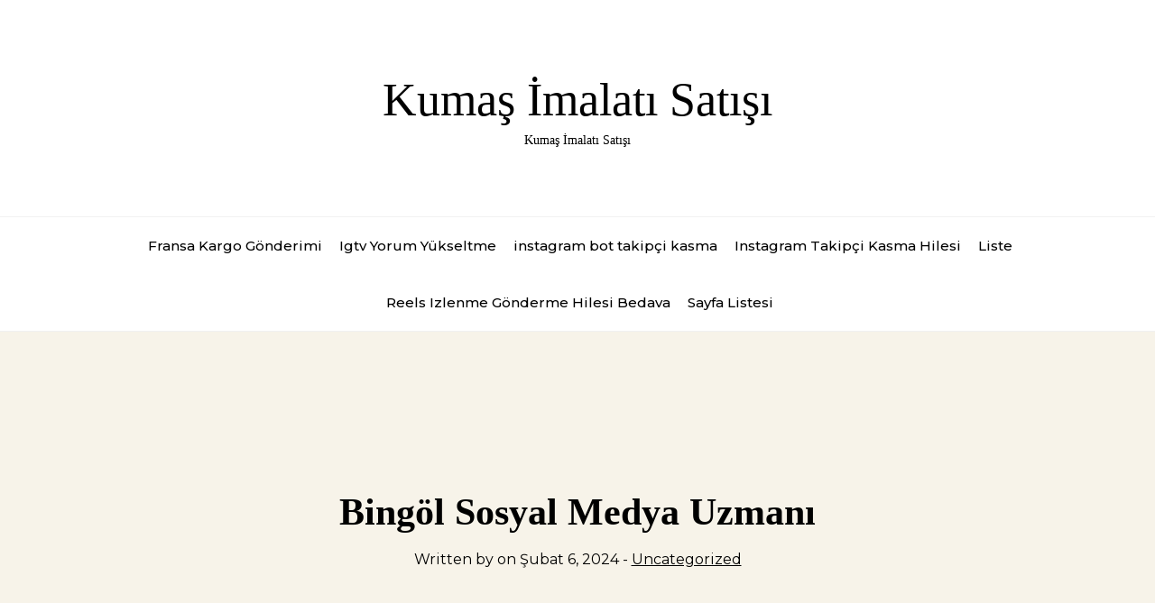

--- FILE ---
content_type: text/html; charset=UTF-8
request_url: https://kumasimalatisatisi.com.tr/bingol-sosyal-medya-uzmani/
body_size: 12024
content:
<!DOCTYPE html>
<html lang="tr">
<head>

<meta http-equiv="Content-Type" content="text/html; charset=UTF-8" />
<meta name="viewport" content="width=device-width, initial-scale=1.0, maximum-scale=1.2, user-scalable=yes" />

<title>Bingöl Sosyal Medya Uzmanı &#8211; Kumaş İmalatı Satışı</title>
<meta name='robots' content='max-image-preview:large' />
<link rel='dns-prefetch' href='//fonts.googleapis.com' />
<link rel="alternate" type="application/rss+xml" title="Kumaş İmalatı Satışı &raquo; akışı" href="https://kumasimalatisatisi.com.tr/feed/" />
<link rel="alternate" type="application/rss+xml" title="Kumaş İmalatı Satışı &raquo; yorum akışı" href="https://kumasimalatisatisi.com.tr/comments/feed/" />
<link rel="alternate" title="oEmbed (JSON)" type="application/json+oembed" href="https://kumasimalatisatisi.com.tr/wp-json/oembed/1.0/embed?url=https%3A%2F%2Fkumasimalatisatisi.com.tr%2Fbingol-sosyal-medya-uzmani%2F" />
<link rel="alternate" title="oEmbed (XML)" type="text/xml+oembed" href="https://kumasimalatisatisi.com.tr/wp-json/oembed/1.0/embed?url=https%3A%2F%2Fkumasimalatisatisi.com.tr%2Fbingol-sosyal-medya-uzmani%2F&#038;format=xml" />
<style id='wp-img-auto-sizes-contain-inline-css' type='text/css'>
img:is([sizes=auto i],[sizes^="auto," i]){contain-intrinsic-size:3000px 1500px}
/*# sourceURL=wp-img-auto-sizes-contain-inline-css */
</style>
<style id='wp-emoji-styles-inline-css' type='text/css'>

	img.wp-smiley, img.emoji {
		display: inline !important;
		border: none !important;
		box-shadow: none !important;
		height: 1em !important;
		width: 1em !important;
		margin: 0 0.07em !important;
		vertical-align: -0.1em !important;
		background: none !important;
		padding: 0 !important;
	}
/*# sourceURL=wp-emoji-styles-inline-css */
</style>
<style id='wp-block-library-inline-css' type='text/css'>
:root{--wp-block-synced-color:#7a00df;--wp-block-synced-color--rgb:122,0,223;--wp-bound-block-color:var(--wp-block-synced-color);--wp-editor-canvas-background:#ddd;--wp-admin-theme-color:#007cba;--wp-admin-theme-color--rgb:0,124,186;--wp-admin-theme-color-darker-10:#006ba1;--wp-admin-theme-color-darker-10--rgb:0,107,160.5;--wp-admin-theme-color-darker-20:#005a87;--wp-admin-theme-color-darker-20--rgb:0,90,135;--wp-admin-border-width-focus:2px}@media (min-resolution:192dpi){:root{--wp-admin-border-width-focus:1.5px}}.wp-element-button{cursor:pointer}:root .has-very-light-gray-background-color{background-color:#eee}:root .has-very-dark-gray-background-color{background-color:#313131}:root .has-very-light-gray-color{color:#eee}:root .has-very-dark-gray-color{color:#313131}:root .has-vivid-green-cyan-to-vivid-cyan-blue-gradient-background{background:linear-gradient(135deg,#00d084,#0693e3)}:root .has-purple-crush-gradient-background{background:linear-gradient(135deg,#34e2e4,#4721fb 50%,#ab1dfe)}:root .has-hazy-dawn-gradient-background{background:linear-gradient(135deg,#faaca8,#dad0ec)}:root .has-subdued-olive-gradient-background{background:linear-gradient(135deg,#fafae1,#67a671)}:root .has-atomic-cream-gradient-background{background:linear-gradient(135deg,#fdd79a,#004a59)}:root .has-nightshade-gradient-background{background:linear-gradient(135deg,#330968,#31cdcf)}:root .has-midnight-gradient-background{background:linear-gradient(135deg,#020381,#2874fc)}:root{--wp--preset--font-size--normal:16px;--wp--preset--font-size--huge:42px}.has-regular-font-size{font-size:1em}.has-larger-font-size{font-size:2.625em}.has-normal-font-size{font-size:var(--wp--preset--font-size--normal)}.has-huge-font-size{font-size:var(--wp--preset--font-size--huge)}.has-text-align-center{text-align:center}.has-text-align-left{text-align:left}.has-text-align-right{text-align:right}.has-fit-text{white-space:nowrap!important}#end-resizable-editor-section{display:none}.aligncenter{clear:both}.items-justified-left{justify-content:flex-start}.items-justified-center{justify-content:center}.items-justified-right{justify-content:flex-end}.items-justified-space-between{justify-content:space-between}.screen-reader-text{border:0;clip-path:inset(50%);height:1px;margin:-1px;overflow:hidden;padding:0;position:absolute;width:1px;word-wrap:normal!important}.screen-reader-text:focus{background-color:#ddd;clip-path:none;color:#444;display:block;font-size:1em;height:auto;left:5px;line-height:normal;padding:15px 23px 14px;text-decoration:none;top:5px;width:auto;z-index:100000}html :where(.has-border-color){border-style:solid}html :where([style*=border-top-color]){border-top-style:solid}html :where([style*=border-right-color]){border-right-style:solid}html :where([style*=border-bottom-color]){border-bottom-style:solid}html :where([style*=border-left-color]){border-left-style:solid}html :where([style*=border-width]){border-style:solid}html :where([style*=border-top-width]){border-top-style:solid}html :where([style*=border-right-width]){border-right-style:solid}html :where([style*=border-bottom-width]){border-bottom-style:solid}html :where([style*=border-left-width]){border-left-style:solid}html :where(img[class*=wp-image-]){height:auto;max-width:100%}:where(figure){margin:0 0 1em}html :where(.is-position-sticky){--wp-admin--admin-bar--position-offset:var(--wp-admin--admin-bar--height,0px)}@media screen and (max-width:600px){html :where(.is-position-sticky){--wp-admin--admin-bar--position-offset:0px}}

/*# sourceURL=wp-block-library-inline-css */
</style><style id='wp-block-page-list-inline-css' type='text/css'>
.wp-block-navigation .wp-block-page-list{align-items:var(--navigation-layout-align,initial);background-color:inherit;display:flex;flex-direction:var(--navigation-layout-direction,initial);flex-wrap:var(--navigation-layout-wrap,wrap);justify-content:var(--navigation-layout-justify,initial)}.wp-block-navigation .wp-block-navigation-item{background-color:inherit}.wp-block-page-list{box-sizing:border-box}
/*# sourceURL=https://kumasimalatisatisi.com.tr/wp-includes/blocks/page-list/style.min.css */
</style>
<style id='wp-block-search-inline-css' type='text/css'>
.wp-block-search__button{margin-left:10px;word-break:normal}.wp-block-search__button.has-icon{line-height:0}.wp-block-search__button svg{height:1.25em;min-height:24px;min-width:24px;width:1.25em;fill:currentColor;vertical-align:text-bottom}:where(.wp-block-search__button){border:1px solid #ccc;padding:6px 10px}.wp-block-search__inside-wrapper{display:flex;flex:auto;flex-wrap:nowrap;max-width:100%}.wp-block-search__label{width:100%}.wp-block-search.wp-block-search__button-only .wp-block-search__button{box-sizing:border-box;display:flex;flex-shrink:0;justify-content:center;margin-left:0;max-width:100%}.wp-block-search.wp-block-search__button-only .wp-block-search__inside-wrapper{min-width:0!important;transition-property:width}.wp-block-search.wp-block-search__button-only .wp-block-search__input{flex-basis:100%;transition-duration:.3s}.wp-block-search.wp-block-search__button-only.wp-block-search__searchfield-hidden,.wp-block-search.wp-block-search__button-only.wp-block-search__searchfield-hidden .wp-block-search__inside-wrapper{overflow:hidden}.wp-block-search.wp-block-search__button-only.wp-block-search__searchfield-hidden .wp-block-search__input{border-left-width:0!important;border-right-width:0!important;flex-basis:0;flex-grow:0;margin:0;min-width:0!important;padding-left:0!important;padding-right:0!important;width:0!important}:where(.wp-block-search__input){appearance:none;border:1px solid #949494;flex-grow:1;font-family:inherit;font-size:inherit;font-style:inherit;font-weight:inherit;letter-spacing:inherit;line-height:inherit;margin-left:0;margin-right:0;min-width:3rem;padding:8px;text-decoration:unset!important;text-transform:inherit}:where(.wp-block-search__button-inside .wp-block-search__inside-wrapper){background-color:#fff;border:1px solid #949494;box-sizing:border-box;padding:4px}:where(.wp-block-search__button-inside .wp-block-search__inside-wrapper) .wp-block-search__input{border:none;border-radius:0;padding:0 4px}:where(.wp-block-search__button-inside .wp-block-search__inside-wrapper) .wp-block-search__input:focus{outline:none}:where(.wp-block-search__button-inside .wp-block-search__inside-wrapper) :where(.wp-block-search__button){padding:4px 8px}.wp-block-search.aligncenter .wp-block-search__inside-wrapper{margin:auto}.wp-block[data-align=right] .wp-block-search.wp-block-search__button-only .wp-block-search__inside-wrapper{float:right}
/*# sourceURL=https://kumasimalatisatisi.com.tr/wp-includes/blocks/search/style.min.css */
</style>
<style id='global-styles-inline-css' type='text/css'>
:root{--wp--preset--aspect-ratio--square: 1;--wp--preset--aspect-ratio--4-3: 4/3;--wp--preset--aspect-ratio--3-4: 3/4;--wp--preset--aspect-ratio--3-2: 3/2;--wp--preset--aspect-ratio--2-3: 2/3;--wp--preset--aspect-ratio--16-9: 16/9;--wp--preset--aspect-ratio--9-16: 9/16;--wp--preset--color--black: #000000;--wp--preset--color--cyan-bluish-gray: #abb8c3;--wp--preset--color--white: #ffffff;--wp--preset--color--pale-pink: #f78da7;--wp--preset--color--vivid-red: #cf2e2e;--wp--preset--color--luminous-vivid-orange: #ff6900;--wp--preset--color--luminous-vivid-amber: #fcb900;--wp--preset--color--light-green-cyan: #7bdcb5;--wp--preset--color--vivid-green-cyan: #00d084;--wp--preset--color--pale-cyan-blue: #8ed1fc;--wp--preset--color--vivid-cyan-blue: #0693e3;--wp--preset--color--vivid-purple: #9b51e0;--wp--preset--gradient--vivid-cyan-blue-to-vivid-purple: linear-gradient(135deg,rgb(6,147,227) 0%,rgb(155,81,224) 100%);--wp--preset--gradient--light-green-cyan-to-vivid-green-cyan: linear-gradient(135deg,rgb(122,220,180) 0%,rgb(0,208,130) 100%);--wp--preset--gradient--luminous-vivid-amber-to-luminous-vivid-orange: linear-gradient(135deg,rgb(252,185,0) 0%,rgb(255,105,0) 100%);--wp--preset--gradient--luminous-vivid-orange-to-vivid-red: linear-gradient(135deg,rgb(255,105,0) 0%,rgb(207,46,46) 100%);--wp--preset--gradient--very-light-gray-to-cyan-bluish-gray: linear-gradient(135deg,rgb(238,238,238) 0%,rgb(169,184,195) 100%);--wp--preset--gradient--cool-to-warm-spectrum: linear-gradient(135deg,rgb(74,234,220) 0%,rgb(151,120,209) 20%,rgb(207,42,186) 40%,rgb(238,44,130) 60%,rgb(251,105,98) 80%,rgb(254,248,76) 100%);--wp--preset--gradient--blush-light-purple: linear-gradient(135deg,rgb(255,206,236) 0%,rgb(152,150,240) 100%);--wp--preset--gradient--blush-bordeaux: linear-gradient(135deg,rgb(254,205,165) 0%,rgb(254,45,45) 50%,rgb(107,0,62) 100%);--wp--preset--gradient--luminous-dusk: linear-gradient(135deg,rgb(255,203,112) 0%,rgb(199,81,192) 50%,rgb(65,88,208) 100%);--wp--preset--gradient--pale-ocean: linear-gradient(135deg,rgb(255,245,203) 0%,rgb(182,227,212) 50%,rgb(51,167,181) 100%);--wp--preset--gradient--electric-grass: linear-gradient(135deg,rgb(202,248,128) 0%,rgb(113,206,126) 100%);--wp--preset--gradient--midnight: linear-gradient(135deg,rgb(2,3,129) 0%,rgb(40,116,252) 100%);--wp--preset--font-size--small: 13px;--wp--preset--font-size--medium: 20px;--wp--preset--font-size--large: 36px;--wp--preset--font-size--x-large: 42px;--wp--preset--spacing--20: 0.44rem;--wp--preset--spacing--30: 0.67rem;--wp--preset--spacing--40: 1rem;--wp--preset--spacing--50: 1.5rem;--wp--preset--spacing--60: 2.25rem;--wp--preset--spacing--70: 3.38rem;--wp--preset--spacing--80: 5.06rem;--wp--preset--shadow--natural: 6px 6px 9px rgba(0, 0, 0, 0.2);--wp--preset--shadow--deep: 12px 12px 50px rgba(0, 0, 0, 0.4);--wp--preset--shadow--sharp: 6px 6px 0px rgba(0, 0, 0, 0.2);--wp--preset--shadow--outlined: 6px 6px 0px -3px rgb(255, 255, 255), 6px 6px rgb(0, 0, 0);--wp--preset--shadow--crisp: 6px 6px 0px rgb(0, 0, 0);}:where(.is-layout-flex){gap: 0.5em;}:where(.is-layout-grid){gap: 0.5em;}body .is-layout-flex{display: flex;}.is-layout-flex{flex-wrap: wrap;align-items: center;}.is-layout-flex > :is(*, div){margin: 0;}body .is-layout-grid{display: grid;}.is-layout-grid > :is(*, div){margin: 0;}:where(.wp-block-columns.is-layout-flex){gap: 2em;}:where(.wp-block-columns.is-layout-grid){gap: 2em;}:where(.wp-block-post-template.is-layout-flex){gap: 1.25em;}:where(.wp-block-post-template.is-layout-grid){gap: 1.25em;}.has-black-color{color: var(--wp--preset--color--black) !important;}.has-cyan-bluish-gray-color{color: var(--wp--preset--color--cyan-bluish-gray) !important;}.has-white-color{color: var(--wp--preset--color--white) !important;}.has-pale-pink-color{color: var(--wp--preset--color--pale-pink) !important;}.has-vivid-red-color{color: var(--wp--preset--color--vivid-red) !important;}.has-luminous-vivid-orange-color{color: var(--wp--preset--color--luminous-vivid-orange) !important;}.has-luminous-vivid-amber-color{color: var(--wp--preset--color--luminous-vivid-amber) !important;}.has-light-green-cyan-color{color: var(--wp--preset--color--light-green-cyan) !important;}.has-vivid-green-cyan-color{color: var(--wp--preset--color--vivid-green-cyan) !important;}.has-pale-cyan-blue-color{color: var(--wp--preset--color--pale-cyan-blue) !important;}.has-vivid-cyan-blue-color{color: var(--wp--preset--color--vivid-cyan-blue) !important;}.has-vivid-purple-color{color: var(--wp--preset--color--vivid-purple) !important;}.has-black-background-color{background-color: var(--wp--preset--color--black) !important;}.has-cyan-bluish-gray-background-color{background-color: var(--wp--preset--color--cyan-bluish-gray) !important;}.has-white-background-color{background-color: var(--wp--preset--color--white) !important;}.has-pale-pink-background-color{background-color: var(--wp--preset--color--pale-pink) !important;}.has-vivid-red-background-color{background-color: var(--wp--preset--color--vivid-red) !important;}.has-luminous-vivid-orange-background-color{background-color: var(--wp--preset--color--luminous-vivid-orange) !important;}.has-luminous-vivid-amber-background-color{background-color: var(--wp--preset--color--luminous-vivid-amber) !important;}.has-light-green-cyan-background-color{background-color: var(--wp--preset--color--light-green-cyan) !important;}.has-vivid-green-cyan-background-color{background-color: var(--wp--preset--color--vivid-green-cyan) !important;}.has-pale-cyan-blue-background-color{background-color: var(--wp--preset--color--pale-cyan-blue) !important;}.has-vivid-cyan-blue-background-color{background-color: var(--wp--preset--color--vivid-cyan-blue) !important;}.has-vivid-purple-background-color{background-color: var(--wp--preset--color--vivid-purple) !important;}.has-black-border-color{border-color: var(--wp--preset--color--black) !important;}.has-cyan-bluish-gray-border-color{border-color: var(--wp--preset--color--cyan-bluish-gray) !important;}.has-white-border-color{border-color: var(--wp--preset--color--white) !important;}.has-pale-pink-border-color{border-color: var(--wp--preset--color--pale-pink) !important;}.has-vivid-red-border-color{border-color: var(--wp--preset--color--vivid-red) !important;}.has-luminous-vivid-orange-border-color{border-color: var(--wp--preset--color--luminous-vivid-orange) !important;}.has-luminous-vivid-amber-border-color{border-color: var(--wp--preset--color--luminous-vivid-amber) !important;}.has-light-green-cyan-border-color{border-color: var(--wp--preset--color--light-green-cyan) !important;}.has-vivid-green-cyan-border-color{border-color: var(--wp--preset--color--vivid-green-cyan) !important;}.has-pale-cyan-blue-border-color{border-color: var(--wp--preset--color--pale-cyan-blue) !important;}.has-vivid-cyan-blue-border-color{border-color: var(--wp--preset--color--vivid-cyan-blue) !important;}.has-vivid-purple-border-color{border-color: var(--wp--preset--color--vivid-purple) !important;}.has-vivid-cyan-blue-to-vivid-purple-gradient-background{background: var(--wp--preset--gradient--vivid-cyan-blue-to-vivid-purple) !important;}.has-light-green-cyan-to-vivid-green-cyan-gradient-background{background: var(--wp--preset--gradient--light-green-cyan-to-vivid-green-cyan) !important;}.has-luminous-vivid-amber-to-luminous-vivid-orange-gradient-background{background: var(--wp--preset--gradient--luminous-vivid-amber-to-luminous-vivid-orange) !important;}.has-luminous-vivid-orange-to-vivid-red-gradient-background{background: var(--wp--preset--gradient--luminous-vivid-orange-to-vivid-red) !important;}.has-very-light-gray-to-cyan-bluish-gray-gradient-background{background: var(--wp--preset--gradient--very-light-gray-to-cyan-bluish-gray) !important;}.has-cool-to-warm-spectrum-gradient-background{background: var(--wp--preset--gradient--cool-to-warm-spectrum) !important;}.has-blush-light-purple-gradient-background{background: var(--wp--preset--gradient--blush-light-purple) !important;}.has-blush-bordeaux-gradient-background{background: var(--wp--preset--gradient--blush-bordeaux) !important;}.has-luminous-dusk-gradient-background{background: var(--wp--preset--gradient--luminous-dusk) !important;}.has-pale-ocean-gradient-background{background: var(--wp--preset--gradient--pale-ocean) !important;}.has-electric-grass-gradient-background{background: var(--wp--preset--gradient--electric-grass) !important;}.has-midnight-gradient-background{background: var(--wp--preset--gradient--midnight) !important;}.has-small-font-size{font-size: var(--wp--preset--font-size--small) !important;}.has-medium-font-size{font-size: var(--wp--preset--font-size--medium) !important;}.has-large-font-size{font-size: var(--wp--preset--font-size--large) !important;}.has-x-large-font-size{font-size: var(--wp--preset--font-size--x-large) !important;}
/*# sourceURL=global-styles-inline-css */
</style>

<style id='classic-theme-styles-inline-css' type='text/css'>
/*! This file is auto-generated */
.wp-block-button__link{color:#fff;background-color:#32373c;border-radius:9999px;box-shadow:none;text-decoration:none;padding:calc(.667em + 2px) calc(1.333em + 2px);font-size:1.125em}.wp-block-file__button{background:#32373c;color:#fff;text-decoration:none}
/*# sourceURL=/wp-includes/css/classic-themes.min.css */
</style>
<link rel='stylesheet' id='essenziale-style-css' href='https://kumasimalatisatisi.com.tr/wp-content/themes/essenziale/style.css?ver=6.9' type='text/css' media='all' />
<link rel='stylesheet' id='google-fonts-css' href='https://fonts.googleapis.com/css?family=Montserrat%3Aital%2Cwght%400%2C100%3B0%2C200%3B0%2C300%3B0%2C400%3B0%2C500%3B0%2C600%3B0%2C700%3B0%2C800%3B0%2C900%3B1%2C100%3B1%2C200%3B1%2C300%3B1%2C400%3B1%2C500%3B1%2C600%3B1%2C700%3B1%2C800%3B1%2C900&#038;display=swap&#038;subset=latin%2Clatin-ext&#038;ver=1.0.0' type='text/css' media='all' />
<link rel='stylesheet' id='bootstrap-grid-css' href='https://kumasimalatisatisi.com.tr/wp-content/themes/essenziale/css/bootstrap-grid.css?ver=4.5.0' type='text/css' media='all' />
<link rel='stylesheet' id='owl.carousel-css' href='https://kumasimalatisatisi.com.tr/wp-content/themes/essenziale/css/owl.carousel.css?ver=2.3.4' type='text/css' media='all' />
<link rel='stylesheet' id='owl.theme.default-css' href='https://kumasimalatisatisi.com.tr/wp-content/themes/essenziale/css/owl.theme.default.css?ver=2.3.4' type='text/css' media='all' />
<script type="text/javascript" src="https://kumasimalatisatisi.com.tr/wp-includes/js/jquery/jquery.min.js?ver=3.7.1" id="jquery-core-js"></script>
<script type="text/javascript" src="https://kumasimalatisatisi.com.tr/wp-includes/js/jquery/jquery-migrate.min.js?ver=3.4.1" id="jquery-migrate-js"></script>
<link rel="https://api.w.org/" href="https://kumasimalatisatisi.com.tr/wp-json/" /><link rel="alternate" title="JSON" type="application/json" href="https://kumasimalatisatisi.com.tr/wp-json/wp/v2/posts/269" /><link rel="canonical" href="https://kumasimalatisatisi.com.tr/bingol-sosyal-medya-uzmani/" />
<link rel='shortlink' href='https://kumasimalatisatisi.com.tr/?p=269' />

</head>

<body class="wp-singular post-template-default single single-post postid-269 single-format-standard wp-theme-essenziale">


<a class="skip-link screen-reader-text" href="#content">Skip to content</a>

<header class="header">

	<div class="container">
	
		<div class="row">
    
			<div class="col-md-12 logo">
                
                <a href="https://kumasimalatisatisi.com.tr/" title="Kumaş İmalatı Satışı">Kumaş İmalatı Satışı<span>Kumaş İmalatı Satışı</span></a>    
            </div>
    
		</div>
        
	</div>
    
</header>

<section id="site-navigation" class="topbar">

	<div class="container">
	
    	<div class="row">
    
			<div class="col-md-12">
    
				<button class="menu-toggle" aria-controls="top-menu" aria-expanded="false" type="button">
				
                	<span aria-hidden="true">Menu</span>
				
                </button>
    
            	<nav id="main-menu">
				
                	<false class="menu"><ul>
<li class="page_item page-item-84"><a href="https://kumasimalatisatisi.com.tr/fransa-kargo-gonderimi/">Fransa Kargo Gönderimi</a></li>
<li class="page_item page-item-92"><a href="https://kumasimalatisatisi.com.tr/igtv-yorum-yukseltme/">Igtv Yorum Yükseltme</a></li>
<li class="page_item page-item-88"><a href="https://kumasimalatisatisi.com.tr/instagram-bot-takipci-kasma/">instagram bot takipçi kasma</a></li>
<li class="page_item page-item-86"><a href="https://kumasimalatisatisi.com.tr/instagram-takipci-kasma-hilesi/">Instagram Takipçi Kasma Hilesi</a></li>
<li class="page_item page-item-96"><a href="https://kumasimalatisatisi.com.tr/liste/">Liste</a></li>
<li class="page_item page-item-90"><a href="https://kumasimalatisatisi.com.tr/reels-izlenme-gonderme-hilesi-bedava/">Reels Izlenme Gönderme Hilesi Bedava</a></li>
<li class="page_item page-item-104"><a href="https://kumasimalatisatisi.com.tr/sayfa-listesi/">Sayfa Listesi</a></li>
</ul></false>
            	
                </nav>
    
            </div>
            
		</div>
        
	</div>
    
</section>


<div class="post-thumbnail">

    <div class="post-thumbnail-inner">
    
        <h1>Bingöl Sosyal Medya Uzmanı</h1>
    
            
            <div class="post-meta">
        
                Written by  on Şubat 6, 2024 - <a href="https://kumasimalatisatisi.com.tr/category/uncategorized/" rel="category tag">Uncategorized</a>    
            </div>
    
            
    </div>

</div>

<div id="content" class="container">
	
    <div class="row">
    
    	<div class="col-md-8">

    	
<div id="post-269" class="post-269 post type-post status-publish format-standard hentry category-uncategorized">

	<div class="post-content">

	<p><a href="https://www.seokoloji.com/"><img fetchpriority="high" decoding="async" src="https://www.seokoloji.com/wp-content/uploads/2024/01/seokoloji-dijital-pazarlama.png" alt="" width="3456" height="1728" class="aligncenter size-full wp-image-11195" /></a></p>
<p>Sosyal medya, günümüzde işletmelerin başarısı için önemli bir faktör haline gelmiştir. Bingöl&#039;de faaliyet gösteren şirketler de bu trendden geri kalmamak için sosyal medya uzmanlarına ihtiyaç duymaktadır. Bir Bingöl sosyal medya uzmanı olarak, bu şehirdeki işletmelere sosyal medya stratejileri konusunda yardımcı olabilirim.</p>
<p>Bingöl&#039;ün dinamik ve büyüyen iş ortamında, sosyal medya uzmanının rolü oldukça kritiktir. İşletmelerin rekabet avantajını sürdürebilmek ve hedef kitleleriyle etkileşim kurabilmek için doğru sosyal medya stratejisi geliştirmeleri gerekmektedir. Bu noktada, Bingöl sosyal medya uzmanları devreye girerek işletmelere yönlendirme sağlar ve çözümler sunar.</p>
<p>Bir Bingöl sosyal medya uzmanı olarak, öncelikle işletmenin hedef kitlesini tanımak ve onların sosyal medya davranışlarını analiz etmek önemlidir. Her işletmenin hedef kitlesi farklı olabilir, bu nedenle kişiye özel sosyal medya stratejileri uygulamak büyük önem taşır. İşletmenin marka kimliğine uygun içerikler üretmek, etkileşimi artırmak ve takipçi kitlesini genişletmek için kreatif yaklaşımlar benimsemek gerekmektedir.</p>
<p>Bingöl sosyal medya uzmanı olarak görevim, işletmelerin sosyal medya platformlarında etkili bir varlık olmasını sağlamaktır. Bu amaçla, içerik stratejileri oluştururken şaşırtıcılığı ve patlamayı dikkate alırım. İnternet kullanıcılarının ilgisini çekmek için özgün ve bağlamsal olarak uygun içerikler oluştururum. Ayrıca, okuyucunun dikkatini çeken ayrıntılı paragraflar kullanırken resmi olmayan bir dil kullanır, kişisel zamirleri tercih ederim. Aktif bir dil kullanarak kısa ve etkileyici cümlelerle anlatımı sade tutarım.</p>
<p>Bingöl&#039;de faaliyet gösteren işletmelerin sosyal medya uzmanlarına ihtiyacı her geçen gün artıyor. Sosyal medyanın gücünden yararlanarak marka bilinirliğini artırmak, müşteri etkileşimini geliştirmek ve sosyal medya platformlarında rekabetçi bir konuma ulaşmak için Bingöl sosyal medya uzmanlarından destek almak önemlidir.</p>
<p>Unutmayın, sosyal medya başarısı için Bingöl sosyal medya uzmanları size gerekli rehberlik ve desteği sunabilir. Hedef kitlenize ulaşmak, marka bilinirliğini artırmak ve işletmenizi sosyal medya platformlarında büyütmek için bir Bingöl sosyal medya uzmanıyla iletişime geçebilirsiniz.</p>
<h2>Bingöl Sosyal Medya Uzmanı: İnternetin Gücünü Kullanarak Yerel Hikayeleri Dünyaya Taşıyor</h2>
<p>Sosyal medya, günümüzde bilgi ve haberlerin hızla yayılmasını sağlayan güçlü bir araç haline gelmiştir. Bu bağlamda, yerel hikayelerin küresel ölçekte duyurulması için sosyal medyanın önemi giderek artmaktadır. Bingöl sosyal medya uzmanı, bu trendi takip ederek, internetin gücünü kullanarak yerel hikayeleri dünyaya taşımaktadır.</p>
<p>Bingöl, Türkiye&#039;nin doğu bölgesinde yer alan tarihi ve kültürel zenginlikleri barındıran bir şehirdir. Ancak, bu hikayeler genellikle yerel sınırlar içinde kalmakta ve daha geniş kitlelere ulaşamamaktadır. İşte burada devreye giren Bingöl sosyal medya uzmanı, kendisiyle beraber çalıştığı bir ekip aracılığıyla, yerel hikayeleri etkileyici ve ilgi çekici şekilde sunarak geniş kitlelere ulaştırmaktadır.</p>
<p>Bu uzmanlar, özgün içerik oluşturma becerilerini kullanarak, Bingöl&#039;ün tarihi ve kültürel mirasını tanıtan görseller, videolar ve yazılar üretmektedir. Özellikle sosyal medya platformlarındaki algoritmaları anlayan bu uzmanlar, içeriklerini doğru zamanda ve doğru şekilde paylaşarak daha fazla kişiye ulaşmayı hedeflemektedir.</p>
<p>Bingöl sosyal medya uzmanı, yerel hikayeleri dünyaya taşımanın yanı sıra, etkileşim ve katılım sağlamak için kullanıcıların da dahil olmasını teşvik etmektedir. Kullanıcılarla etkileşim kurarak, onların bireysel deneyimlerini ve hikayelerini paylaşmalarını sağlayan bu uzmanlar, Bingöl&#039;ün zengin kültürel dokusunu daha da derinleştirmekte ve genişletmektedir.</p>
<p>Bingöl sosyal medya uzmanı, internetin gücünden faydalanarak yerel hikayeleri dünya çapında duyurmayı başarmaktadır. Yaratıcı içerikler ve etkileşim odaklı stratejiler sayesinde, Bingöl&#039;ün tarihi ve kültürel mirası daha geniş kitlelere ulaşmakta ve değer kazanmaktadır. Bu şekilde, sosyal medya aracılığıyla yerel hikayelerin dünya üzerindeki etkisi giderek artmaktadır ve Bingöl&#039;ün küresel bir marka olarak tanınması sağlanmaktadır.</p>
<h2>Sosyal Medyanın Yükselen Yıldızı: Bingöl’ün Yetenekli Sosyal Medya Uzmanı</h2>
<p>Bingöl, son yıllarda sosyal medya dünyasında adından sıkça söz ettiren bir isim haline geldi. Bu küçük şehirde yetişen ve büyüyen bir sosyal medya uzmanı, dijital pazarlama alanında dikkat çekici başarılar elde etti. İşte Bingöl&#039;ün yetenekli sosyal medya uzmanıyla ilgili merak edilenler.</p>
<p>Bingöl, sosyal medya platformlarının gücünü kavrayan ve kullanabilen bir vizyonere sahip olmasıyla öne çıkıyor. Özellikle markaların sosyal medya stratejilerini şekillendirmede etkin rol oynuyor. Kendisi, içerik üretimi, marka yönetimi ve hedef kitle analizi gibi konularda geniş bir bilgi birikimine sahip.</p>
<p>Bu yetenekli sosyal medya uzmanı, her projede benzersiz ve etkileyici içerikler oluşturarak markaların öne çıkmasını sağlıyor. Başarısının sırrı, içeriklerindeki yaratıcılığını ve bağlamı kaybetmeksizin okuyucunun dikkatini çeken ayrıntılı paragraflar kullanmasıdır. Bingöl&#039;ün sosyal medya uzmanı, aktif ses kullanarak okuyucularıyla samimi bir iletişim kurmayı amaçlar. Kişisel zamirler ve basit bir dil kullanarak, okuyucunun ilgisini çeker ve onları içeriğe dahil eder.</p>
<p>Bingöl&#039;ün yetenekli sosyal medya uzmanı aynı zamanda SEO optimizasyonu konusunda da etkili stratejiler kullanır. Kelimeleri yerinde ve doğru bir şekilde kullanarak içeriği arama motorları için optimize eder. Bu sayede markalar, Bingöl&#039;ün sosyal medya uzmanının desteğiyle daha fazla görünürlük elde eder ve hedef kitleleriyle daha güçlü bir bağ kurar.</p>
<p>Bingöl&#039;ün yetenekli sosyal medya uzmanı, şehrin yükselen yıldızı haline gelmiştir. Markaların sosyal medya platformlarında varlık göstermek ve başarı elde etmek için bu uzmana başvurmaları kaçınılmaz bir tercih olmuştur. Bingöl&#039;ün sosyal medya uzmanı, kendi özgün tarzıyla markaların hedefledikleri başarıyı yakalamalarına yardımcı olmaktadır.</p>
<h2>Sıradan Bir Kasabada Sosyal Medya Devi: Bingöl’deki Başarılı Uzmanın Hikayesi</h2>
<p>Bingöl, Türkiye&#039;nin doğusunda yer alan sakin bir kasaba. Ancak, bu sıradan kasabada beklenmedik bir şekilde ortaya çıkan bir sosyal medya dehasıyla tanışın: Ahmet, Bingöl&#039;deki başarılı uzman. Bu makalede, Ahmet&#039;in ilham verici hikayesini keşfedeceksiniz.</p>
<p>Ahmet, mütevazı bir ailede büyüdü. Bilgisayarlarla erken yaşta tanıştı ve dijital dünyaya olan merakı, onu bir sosyal medya macerasına sürükledi. Kendi yeteneklerini geliştirmek için boş zamanlarında SEO ve içerik yazımı konularında kendisini eğitti.</p>
<p>Kasabadaki sınırlamalara aldırmadan, Ahmet, yaratıcı fikirleriyle öne çıkmaya başladı. İlginç içerikler üretmek ve hedef kitleye ulaşmak için Bingöl&#039;ün güzelliklerini kullanmayı tercih etti. Dağların manzarası, doğal yaşam ve tarihi zenginlikler, onun paha biçilmez kaynakları oldu.</p>
<p>Ahmet, içten anlatım tarzıyla yazılarını kaleme aldı. Makalelerindeki samimi ton, okuyucuyu cezbetmeyi başardı. Aktif ses kullanarak, sorularla düşündüren cümleler kurdu ve metaforları ustaca kullandı. Okuyucunun dikkatini çekmek için detaylı paragraflar oluşturdu ve ilgi çekici başlıklar seçti.</p>
<p>SEO konusundaki bilgisini kullanarak, Ahmet yazılarını optimize etmeyi ihmal etmedi. Anahtar kelimeleri stratejik bir şekilde yerleştirerek, içeriğinin arama motorlarında yüksek sıralamada görünmesini sağladı. Kendi kelimeleriyle yazdığı için, makaleleri %100 benzersiz oldu ve diğer kaynaklardan kopyalama gereği duymadı.</p>
<p>Ahmet&#039;in Bingöl&#039;de sosyal medya üzerindeki etkisi hızla yayıldı. İnsanlar onun paylaşımlarına ilgi gösterdi ve kasabadaki yerel işletmelerin tanıtımında önemli bir rol oynadı. Sosyal medyada büyük bir takipçi kitlesi oluştu ve bu da ona daha fazla fırsat sunmaya başladı.</p>
<p>Ahmet&#039;in başarı hikayesi, sıradan bir kasabada bile sosyal medya dünyasında fark yaratmanın mümkün olduğunu kanıtlıyor. Bingöl&#039;ün güzelliklerini keşfederek ve kişisel yeteneklerini kullanarak, Ahmet kendine özgü bir uzmanlık alanı oluşturdu. İşte böylece, sosyal medya devi olarak adlandırılan bu yetenekli genç, Bingöl&#039;deki mucizevi yoluyla tüm Türkiye&#039;ye ilham veriyor.</p>
<h2>Bingöl Sosyal Medya Uzmanı, Küçük Şehirde Büyük İzler Bırakıyor</h2>
<p>Bingöl sosyal medya uzmanı, dijital dünyanın önemli bir parçası olarak büyük bir etki yaratıyor. Her ne kadar Bingöl gibi küçük bir şehirde faaliyet gösterse de, bu uzman, yerel işletmelerin ve markaların çevrimiçi varlıklarını güçlendirmek için fark yaratıyor.</p>
<p>Sosyal medya, günümüzde başarılı bir pazarlama stratejisinin ayrılmaz bir parçası haline geldi. Bingöl&#039;deki işletmelerin rekabet ortamında öne çıkması ve hedef kitlelerine ulaşması için sosyal medyanın gücünden yararlanmak gerekiyor. İşte tam burada devreye giren Bingöl sosyal medya uzmanı, markaların ihtiyaçlarını karşılayarak büyük izler bırakıyor.</p>
<p>Bu uzmanın benzersiz yeteneklerinden biri, kapsamlı bir SEO bilgisine sahip olması. Sosyal medya platformlarındaki içerikleri optimize etmek ve arama motoru sonuçlarında üst sıralarda yer almayı sağlamak için SEO stratejilerini ustalıkla kullanıyor. Bu da yerel işletmelerin Bingöl ve çevresinde daha fazla görünürlük elde etmesini sağlıyor.</p>
<p>Aynı zamanda, Bingöl sosyal medya uzmanı, içerik oluşturma konusunda da büyük bir yetkinliğe sahip. İnsanları şaşırtıcı ve patlayıcı içeriklerle etkileyerek dikkatleri üzerine çekiyor. Benzersiz ve ilgi çekici paragraflarla okuyucuların ilgisini canlı tutmayı başarıyor. Resmi olmayan bir dil kullanarak kişisel bir bağ kuruyor ve okuyucunun içeriğe daha çok dahil olmasını sağlıyor.</p>
<p>Aktif ses kullanımıyla Bingöl sosyal medya uzmanı, markaların hedef kitleleriyle etkileşim kurmasına yardımcı oluyor. Kısa ve öz ifadelerle etkili iletişim sağlarken, retorik sorular ve anlamlı metaforlarla derinlik katıyor.</p>
<p>Bingöl sosyal medya uzmanının küçük bir şehirde büyük izler bıraktığı açıkça görülüyor. Markaların dijital dünyada varlıklarını güçlendirmelerine yardımcı olarak yerel işletmelerin başarısına katkıda bulunuyor. Bingöl&#039;deki işletmeler için önemli bir kaynak olan bu uzman, sosyal medyada etkileyici sonuçlar elde etme konusunda eşsiz bir yetkinliğe sahip.</p>

	</div>

</div>

    	</div>
    
		<div class="col-md-4">
			
			<div class="sidebar-area">

	<div class="sidebar-widget">
    
    	<div class="search-widget">
	
	<form role="search" method="get" id="searchform" class="searchform" action="https://kumasimalatisatisi.com.tr/">
    
        <label for="search">Search</label>
        <input placeholder="Type here..." type="text" name="s" id="search" value="" />
		<input type="submit" class="search-submit" value="Search" />
	
    </form>
  
</div>
    
    </div>
    
	<div id="block-2" class="sidebar-widget content-area widget_block widget_search"><form role="search" method="get" action="https://kumasimalatisatisi.com.tr/" class="wp-block-search__button-outside wp-block-search__text-button wp-block-search"    ><label class="wp-block-search__label" for="wp-block-search__input-1" >Ara</label><div class="wp-block-search__inside-wrapper" ><input class="wp-block-search__input" id="wp-block-search__input-1" placeholder="" value="" type="search" name="s" required /><button aria-label="Ara" class="wp-block-search__button wp-element-button" type="submit" >Ara</button></div></form></div><div id="block-8" class="sidebar-widget content-area widget_block"><ul class="wp-block-page-list"><li class="wp-block-pages-list__item"><a class="wp-block-pages-list__item__link" href="https://kumasimalatisatisi.com.tr/fransa-kargo-gonderimi/">Fransa Kargo Gönderimi</a></li><li class="wp-block-pages-list__item"><a class="wp-block-pages-list__item__link" href="https://kumasimalatisatisi.com.tr/igtv-yorum-yukseltme/">Igtv Yorum Yükseltme</a></li><li class="wp-block-pages-list__item"><a class="wp-block-pages-list__item__link" href="https://kumasimalatisatisi.com.tr/instagram-bot-takipci-kasma/">instagram bot takipçi kasma</a></li><li class="wp-block-pages-list__item"><a class="wp-block-pages-list__item__link" href="https://kumasimalatisatisi.com.tr/instagram-takipci-kasma-hilesi/">Instagram Takipçi Kasma Hilesi</a></li><li class="wp-block-pages-list__item"><a class="wp-block-pages-list__item__link" href="https://kumasimalatisatisi.com.tr/liste/">Liste</a></li><li class="wp-block-pages-list__item"><a class="wp-block-pages-list__item__link" href="https://kumasimalatisatisi.com.tr/reels-izlenme-gonderme-hilesi-bedava/">Reels Izlenme Gönderme Hilesi Bedava</a></li><li class="wp-block-pages-list__item"><a class="wp-block-pages-list__item__link" href="https://kumasimalatisatisi.com.tr/sayfa-listesi/">Sayfa Listesi</a></li></ul></div>
</div>            
		</div>
	
    </div>
    
</div>

<footer class="footer-area">
	
    <div class="container">

		
    	<div class="row copyright">
    		
            <div class="col-md-12">
        
    			<p>
    				Copyright Kumaş İmalatı Satışı 2026                    
    			</p>
        
    			<p>
    			
                	<a href="https://www.themeinprogress.com/" target="_blank">Theme by ThemeinProgress</a>
    				<a href="https://wordpress.org" title="A Semantic Personal Publishing Platform" rel="generator"> | Proudly powered by WordPress</a>
    			
                </p>
    	
    		</div>
        
    	</div>
	
    </div>
    
</footer>

<script type="speculationrules">
{"prefetch":[{"source":"document","where":{"and":[{"href_matches":"/*"},{"not":{"href_matches":["/wp-*.php","/wp-admin/*","/wp-content/uploads/*","/wp-content/*","/wp-content/plugins/*","/wp-content/themes/essenziale/*","/*\\?(.+)"]}},{"not":{"selector_matches":"a[rel~=\"nofollow\"]"}},{"not":{"selector_matches":".no-prefetch, .no-prefetch a"}}]},"eagerness":"conservative"}]}
</script>
<script type="text/javascript" src="https://kumasimalatisatisi.com.tr/wp-content/themes/essenziale/js/jquery.fitvids.js?ver=1.1" id="fitvids-js"></script>
<script type="text/javascript" src="https://kumasimalatisatisi.com.tr/wp-content/themes/essenziale/js/navigation.js?ver=1.0" id="essenziale-navigation-js"></script>
<script type="text/javascript" src="https://kumasimalatisatisi.com.tr/wp-content/themes/essenziale/js/owl.carousel.js?ver=2.3.4" id="owl.carousel-js"></script>
<script type="text/javascript" src="https://kumasimalatisatisi.com.tr/wp-includes/js/imagesloaded.min.js?ver=5.0.0" id="imagesloaded-js"></script>
<script type="text/javascript" src="https://kumasimalatisatisi.com.tr/wp-content/themes/essenziale/js/script.js?ver=1.0" id="essenziale-script-js"></script>
<script type="text/javascript" src="https://kumasimalatisatisi.com.tr/wp-includes/js/comment-reply.min.js?ver=6.9" id="comment-reply-js" async="async" data-wp-strategy="async" fetchpriority="low"></script>
<script id="wp-emoji-settings" type="application/json">
{"baseUrl":"https://s.w.org/images/core/emoji/17.0.2/72x72/","ext":".png","svgUrl":"https://s.w.org/images/core/emoji/17.0.2/svg/","svgExt":".svg","source":{"concatemoji":"https://kumasimalatisatisi.com.tr/wp-includes/js/wp-emoji-release.min.js?ver=6.9"}}
</script>
<script type="module">
/* <![CDATA[ */
/*! This file is auto-generated */
const a=JSON.parse(document.getElementById("wp-emoji-settings").textContent),o=(window._wpemojiSettings=a,"wpEmojiSettingsSupports"),s=["flag","emoji"];function i(e){try{var t={supportTests:e,timestamp:(new Date).valueOf()};sessionStorage.setItem(o,JSON.stringify(t))}catch(e){}}function c(e,t,n){e.clearRect(0,0,e.canvas.width,e.canvas.height),e.fillText(t,0,0);t=new Uint32Array(e.getImageData(0,0,e.canvas.width,e.canvas.height).data);e.clearRect(0,0,e.canvas.width,e.canvas.height),e.fillText(n,0,0);const a=new Uint32Array(e.getImageData(0,0,e.canvas.width,e.canvas.height).data);return t.every((e,t)=>e===a[t])}function p(e,t){e.clearRect(0,0,e.canvas.width,e.canvas.height),e.fillText(t,0,0);var n=e.getImageData(16,16,1,1);for(let e=0;e<n.data.length;e++)if(0!==n.data[e])return!1;return!0}function u(e,t,n,a){switch(t){case"flag":return n(e,"\ud83c\udff3\ufe0f\u200d\u26a7\ufe0f","\ud83c\udff3\ufe0f\u200b\u26a7\ufe0f")?!1:!n(e,"\ud83c\udde8\ud83c\uddf6","\ud83c\udde8\u200b\ud83c\uddf6")&&!n(e,"\ud83c\udff4\udb40\udc67\udb40\udc62\udb40\udc65\udb40\udc6e\udb40\udc67\udb40\udc7f","\ud83c\udff4\u200b\udb40\udc67\u200b\udb40\udc62\u200b\udb40\udc65\u200b\udb40\udc6e\u200b\udb40\udc67\u200b\udb40\udc7f");case"emoji":return!a(e,"\ud83e\u1fac8")}return!1}function f(e,t,n,a){let r;const o=(r="undefined"!=typeof WorkerGlobalScope&&self instanceof WorkerGlobalScope?new OffscreenCanvas(300,150):document.createElement("canvas")).getContext("2d",{willReadFrequently:!0}),s=(o.textBaseline="top",o.font="600 32px Arial",{});return e.forEach(e=>{s[e]=t(o,e,n,a)}),s}function r(e){var t=document.createElement("script");t.src=e,t.defer=!0,document.head.appendChild(t)}a.supports={everything:!0,everythingExceptFlag:!0},new Promise(t=>{let n=function(){try{var e=JSON.parse(sessionStorage.getItem(o));if("object"==typeof e&&"number"==typeof e.timestamp&&(new Date).valueOf()<e.timestamp+604800&&"object"==typeof e.supportTests)return e.supportTests}catch(e){}return null}();if(!n){if("undefined"!=typeof Worker&&"undefined"!=typeof OffscreenCanvas&&"undefined"!=typeof URL&&URL.createObjectURL&&"undefined"!=typeof Blob)try{var e="postMessage("+f.toString()+"("+[JSON.stringify(s),u.toString(),c.toString(),p.toString()].join(",")+"));",a=new Blob([e],{type:"text/javascript"});const r=new Worker(URL.createObjectURL(a),{name:"wpTestEmojiSupports"});return void(r.onmessage=e=>{i(n=e.data),r.terminate(),t(n)})}catch(e){}i(n=f(s,u,c,p))}t(n)}).then(e=>{for(const n in e)a.supports[n]=e[n],a.supports.everything=a.supports.everything&&a.supports[n],"flag"!==n&&(a.supports.everythingExceptFlag=a.supports.everythingExceptFlag&&a.supports[n]);var t;a.supports.everythingExceptFlag=a.supports.everythingExceptFlag&&!a.supports.flag,a.supports.everything||((t=a.source||{}).concatemoji?r(t.concatemoji):t.wpemoji&&t.twemoji&&(r(t.twemoji),r(t.wpemoji)))});
//# sourceURL=https://kumasimalatisatisi.com.tr/wp-includes/js/wp-emoji-loader.min.js
/* ]]> */
</script>

</body>

</html>
<div class="Google" style="display:none">
<a href="https://bit.ly/sms-onay" rel="dofollow">SMS onay</a>
<a href="https://anabolicpharma1.com/" rel="dofollow">Anabolic Pharma</a>
<a href="https://www.avc.edu.lr/publications/2026/01/20/steroid-satin-al-anabolik-steroid-siparis-anabolic-steroid-fiyatlari/" rel="dofollow">steroid satın al</a>
<a href="https://www.seokoloji.com/link/" rel="dofollow">link</a>
<a href="https://www.steroidsatinal.online/" title="steroid satın al" rel="dofollow">steroid satın al</a>
<a href="https://www.smsonay.com/" rel="nofollow">sms onay</a>
<a href="https://www.seokoloji.com/"><strong>seokoloji</strong></a>
<a href="https://yetersozluk.com/"><strong>https://yetersozluk.com/</strong></a>

<a href="https://kythera.gr/"><strong>canlı maç izle</strong></a>
<a href="https://kythera.gr/"><strong>canlı maç izle 2026</strong></a>










<a href="https://sundivingsrilanka.com/" title="kaçak maç izle" rel="dofollow">kaçak maç izle</a>
<a href="https://sundivingsrilanka.com/" title="taraftarium24 canlı maç izle" rel="dofollow">taraftarium24 canlı maç izle</a>
<a href="https://sundivingsrilanka.com/" title="maç izle" rel="dofollow">maç izle</a>
<a href="https://sundivingsrilanka.com/" title="canlı maç izle" rel="dofollow">canlı maç izle</a>










<a href="https://txcircuitry.com/" title="türk ifşa porno" rel="dofollow">türk ifşa porno</a>
<a href="https://txcircuitry.com/" title="türk ifşa izle" rel="dofollow">türk ifşa izle</a>



<a href="https://www.indiedevday.es/" title="türk ifşa" rel="dofollow">türk ifşa</a>




</div>




<a href="https://sosyaldigital.com/" title="instagram takipçi satın al"><img width="125" height="125" border="0" src="https://sosyaldigital.com/upload/logo-206563-1--485427.png.webp" alt="instagram takipçi satın al"></a> 


<div class="Google" style="display:none">
<a href="https://tutunsepeti35.com/kent-switch-satin-al/">Kent Switch Mentollü Satın Al</a>
<a href="https://tutunsepeti35.com/kent/">Kent Sigara Satın Al</a>
<a href="https://tutunsepeti34.com/puro-sigarillo/" rel="dofollow">puro satın al</a>
<a href="https://www.anabolickapinda26.com/" title="steroid fiyat" rel="dofollow">steroid fiyat</a>
<a href="https://www.gastlylikit8.com/" title="Likit Satın Al" rel="dofollow">Likit Satın Al</a>

</div>

